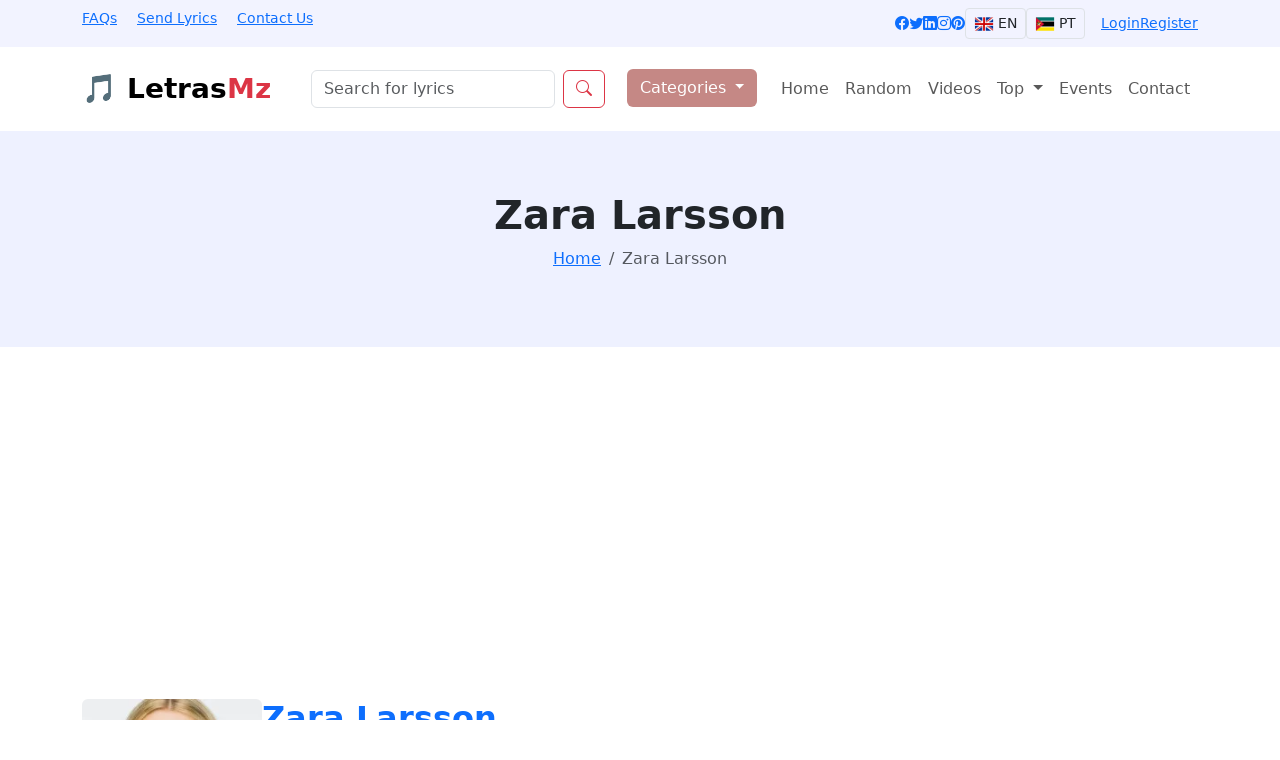

--- FILE ---
content_type: text/html; charset=UTF-8
request_url: https://letrasmz.com/zara-larsson/venus-lyrics/
body_size: 8843
content:
<!DOCTYPE html>
<html lang="en">
<head>
    <meta charset="UTF-8">
    <meta name="viewport" content="width=device-width, initial-scale=1.0">

    <!-- SEO -->
    <title>Zara Larsson - Venus - LetrasMz</title>
    <meta name="description" content="Letra de Zara Larsson - Venus">
	<link rel="canonical" href="https://letrasmz.com/zara-larsson/venus-lyrics/"/>
	
    <meta name="keywords" content="Zara Larsson - Venus, Zara Larsson - Venus letra, letra de Zara Larsson - Venus, Zara Larsson - Venus lyrics, song lyrics Zara Larsson - Venus" />
    <meta name="author" content="LetrasMz"/>
    <meta name="robots" content="index, follow">
    
    <meta name="yandex-verification" content="08d79985bc765bf9" />
	<!-- Facebook Tags -->
    <meta property="og:url"                content="https://letrasmz.com/zara-larsson/venus-lyrics/" />
    <meta property="og:type"               content="article" />
    <meta property="og:title"              content="Zara Larsson - Venus - LetrasMz" />
    <meta property="og:description"        content="Letra de Zara Larsson - Venus" />
    <meta property="og:image"              content="https://letrasmz.com/big_pics/zara-larsson.jpg" />
    <!-- End Facebook Tags -->
    <!-- Twitter Tags -->
    <meta name="twitter:site"                content="https://letrasmz.com/zara-larsson/venus-lyrics/" />
    <meta name="twitter:title"           content="Zara Larsson - Venus - LetrasMz" />
    <meta name="twitter:description"     content="Letra de Zara Larsson - Venus" />
    <meta name="twitter:card"            content="summary" />
    <meta name="twitter:image"       content="https://letrasmz.com/big_pics/zara-larsson.jpg" />
    <meta name="twitter:creator"         content="@LetrasMz" />
    <!-- End Facebook Tags -->

    <link rel="preconnect" href="https://cdn.jsdelivr.net">
    <link rel="dns-prefetch" href="https://cdn.jsdelivr.net">

    <link rel="preload" href="https://cdn.jsdelivr.net/npm/bootstrap@5.3.3/dist/css/bootstrap.min.css" as="style" onload="this.onload=null;this.rel='stylesheet'">
    <noscript><link rel="stylesheet" href="https://cdn.jsdelivr.net/npm/bootstrap@5.3.3/dist/css/bootstrap.min.css"></noscript>

    <link rel="preload" href="https://cdn.jsdelivr.net/npm/bootstrap-icons@1.11.3/font/bootstrap-icons.css" as="style" onload="this.onload=null;this.rel='stylesheet'">
    <noscript><link rel="stylesheet" href="https://cdn.jsdelivr.net/npm/bootstrap-icons@1.11.3/font/bootstrap-icons.css"></noscript>

	<!-- End Monetag Tags -->
	<meta name="google-adsense-account" content="ca-pub-1448783072410274">	
	<meta name="monetag" content="a6b5f03efe0a3e40e2f86a0f7616bd41" />
	
	<link rel="preconnect" href="http://chs03.cookie-script.com">
	<script type="text/javascript" charset="UTF-8" src="http://chs03.cookie-script.com/s/1a6cae3eaf6c045138b7f2a43e6cba36.js" defer></script>
    
	
	<link rel="preconnect" href="https://soundcloud.com">
	<link rel="preconnect" href="https://w.soundcloud.com">
	<link rel="preconnect" href="https://a-v2.sndcdn.com">
	<link rel="dns-prefetch" href="https://soundcloud.com">

	<link rel="preconnect" href="https://open.spotify.com">
	<link rel="preconnect" href="https://i.scdn.co">
	<link rel="dns-prefetch" href="https://open.spotify.com">

	<link rel="preconnect" href="https://audiomack.com">
	<link rel="preconnect" href="https://assets.audiomack.com">
	<link rel="dns-prefetch" href="https://audiomack.com">
	
	<!-- Google tag (gtag.js) -->
<script async src="https://www.googletagmanager.com/gtag/js?id=G-4MGCSHBF97"></script>
<script>
  window.dataLayer = window.dataLayer || [];
  function gtag(){dataLayer.push(arguments);}
  gtag('js', new Date());

  gtag('config', 'G-4MGCSHBF97');
</script>
	
	
	<script type="application/ld+json">
        {
            "@context" : "https://schema.org",
            "@type" : "Organization",
            "name" : "LetrasMz",
            "url" : "https://letrasmz.com",
            "address": "Mozambique",
            "sameAs" : [
                "https://www.facebook.com/letrrasMz",
                "https://www.instagram.com/letrasmz",
                "https://www.linkedin.com/in/letrasmz",
                "https://twitter.com/letrasmz"
            ]
        }
    </script>
	
	<meta name="p:domain_verify" content="1a9c22864183d8eba852bfa117b96d1e"/>
	
	<style>
        .top-bar { background:#f2f3ff; font-size:14px; }
        .breadcrumb-section { background:#eef1ff; padding:60px 0; }
        .category-btn { background:#c58885; color:#fff; }
        .flag-btn img { width:20px; }
    </style>


</head>

<body>

<header>

    <!-- Top bar -->
    <div class="top-bar py-2">
        <div class="container d-flex justify-content-between">
            <nav aria-label="Links superiores">
                <a href="#" class="me-3">FAQs</a>
                <a href="https://letrasmz.com/sendlyrics" class="me-3">Send Lyrics</a>
                <a href="https://letrasmz.com/contactus">Contact Us</a>
            </nav>

            <div class="d-flex align-items-center gap-3">

                <!-- Redes sociais com aria-label apropriado -->
                <nav aria-label="Redes sociais" class="d-flex gap-2">
                    <a href="https://www.facebook.com/letrrasMz" target="_blank" aria-label="Facebook"><i class="bi bi-facebook"></i></a>
                    <a href="https://twitter.com/LetrasMz" target="_blank" aria-label="Twitter"><i class="bi bi-twitter"></i></a>
                    <a href="https://www.linkedin.com/in/letrasmz" target="_blank" aria-label="LinkedIn"><i class="bi bi-linkedin"></i></a>
                    <a href="https://www.instagram.com/letrasmz" target="_blank" aria-label="Instagram"><i class="bi bi-instagram"></i></a>
                    <a href="https://www.pinterest.com/letrasmzMoz" target="_blank" aria-label="Pinterest"><i class="bi bi-pinterest"></i></a>
                </nav>

                <!-- Idiomas -->
                <div class="d-flex align-items-center gap-2">
                    <a href="https://letrasmz.com" class="btn btn-sm border flag-btn" aria-label="Change language to English">
                        <img src="https://flagsapi.com/GB/flat/24.png" alt="English flag"> EN
                    </a>
                    <a href="https://letrasmz.com/pt" class="btn btn-sm border flag-btn" aria-label="Alterar idioma para Português">
                        <img src="https://flagsapi.com/MZ/flat/24.png" alt="Portuguese flag"> PT
                    </a>
                </div>
                                    <a href="https://letrasmz.com/login" class="ms-3">Login</a>
                    <a href="https://letrasmz.com/signup" >Register</a>
                            </div>
        </div>
    </div>

    <!-- NAVBAR -->
    <nav class="navbar navbar-expand-lg bg-white py-3" aria-label="Main navigation">
        <div class="container">

            <!-- Logo -->
            <a class="navbar-brand fw-bold fs-3" href="/" aria-label="Página inicial LetrasMz">
                🎵 Letras<span class="text-danger">Mz</span>
            </a>

            <button class="navbar-toggler" type="button"
                    data-bs-toggle="collapse" data-bs-target="#mainNav"
                    aria-controls="mainNav" aria-expanded="false" aria-label="Toggle navigation">
                <span class="navbar-toggler-icon"></span>
            </button>

            <!-- Search Desktop -->
            <form class="d-none d-lg-flex ms-4 flex-grow-1" role="search" aria-label="Buscar letras" action="https://letrasmz.com/search" name="search" method="get">
                <label for="searchInput" class="visually-hidden">Buscar músicas</label>
                <input id="searchInput" type="text" name="q" class="form-control" placeholder="Search for lyrics">
                <button class="btn btn-outline-danger ms-2" aria-label="Pesquisar" type="submit" name="search" >
                    <i class="bi bi-search"></i>
                </button>
            </form>

            <div class="collapse navbar-collapse" id="mainNav">

                <!-- Search mobile -->
                <form class="d-lg-none mt-3 mb-3" role="search">
                    <label for="searchMobile" class="visually-hidden">Buscar músicas</label>
                    <input id="searchMobile" name="q" type="text" class="form-control" placeholder="Search for lyrics">
                </form>

                <ul class="navbar-nav ms-auto mb-2 mb-lg-0">

                    <!-- Categories -->
                    <li class="nav-item dropdown me-3">
                        <button class="btn category-btn dropdown-toggle"
                                id="categoriesDropdown"
                                data-bs-toggle="dropdown"
                                aria-expanded="false">
                            Categories
                        </button>

                        <ul class="dropdown-menu" aria-labelledby="categoriesDropdown">
                                                            <li><a class="dropdown-item" href="https://letrasmz.com/genre/afro-beats">Afro Beats</a></li>
                                                                <li><a class="dropdown-item" href="https://letrasmz.com/genre/semba">Semba</a></li>
                                                                <li><a class="dropdown-item" href="https://letrasmz.com/genre/classical">Classical</a></li>
                                                                <li><a class="dropdown-item" href="https://letrasmz.com/genre/piano">Piano</a></li>
                                                                <li><a class="dropdown-item" href="https://letrasmz.com/genre/tradicionais">Tradicionais</a></li>
                                                                <li><a class="dropdown-item" href="https://letrasmz.com/genre/r-b">R&B</a></li>
                                                                <li><a class="dropdown-item" href="https://letrasmz.com/genre/rock">Rock</a></li>
                                                                <li><a class="dropdown-item" href="https://letrasmz.com/genre/acustica">Acústica</a></li>
                                                                <li><a class="dropdown-item" href="https://letrasmz.com/genre/soul">Soul</a></li>
                                                                <li><a class="dropdown-item" href="https://letrasmz.com/genre/pandza">Pandza</a></li>
                                                                <li><a class="dropdown-item" href="https://letrasmz.com/genre/hip-pop">Hip-Pop</a></li>
                                                                <li><a class="dropdown-item" href="https://letrasmz.com/genre/amapiano">Amapiano</a></li>
                                                                <li><a class="dropdown-item" href="https://letrasmz.com/genre/pop">Pop</a></li>
                                                                <li><a class="dropdown-item" href="https://letrasmz.com/genre/sertanejo">Sertanejo</a></li>
                                                                <li><a class="dropdown-item" href="https://letrasmz.com/genre/pop-dance">Pop Dance</a></li>
                                                                <li><a class="dropdown-item" href="https://letrasmz.com/genre/funk">Funk</a></li>
                                                                <li><a class="dropdown-item" href="https://letrasmz.com/genre/reggaeton">Reggaeton</a></li>
                                                                <li><a class="dropdown-item" href="https://letrasmz.com/genre/trap-beat">Trap Beat</a></li>
                                                                <li><a class="dropdown-item" href="https://letrasmz.com/genre/hino">Hino</a></li>
                                                                <li><a class="dropdown-item" href="https://letrasmz.com/genre/romantica">Romântica</a></li>
                                                                <li><a class="dropdown-item" href="https://letrasmz.com/genre/fado">Fado</a></li>
                                                                <li><a class="dropdown-item" href="https://letrasmz.com/genre/jazz">Jazz</a></li>
                                                                <li><a class="dropdown-item" href="https://letrasmz.com/genre/gospel">Gospel</a></li>
                                                                <li><a class="dropdown-item" href="https://letrasmz.com/genre/kizomba">Kizomba</a></li>
                                                                <li><a class="dropdown-item" href="https://letrasmz.com/genre/house-music">House Music</a></li>
                                                                <li><a class="dropdown-item" href="https://letrasmz.com/genre/ragga">Ragga</a></li>
                                                                <li><a class="dropdown-item" href="https://letrasmz.com/genre/country-and-western">Country and Western</a></li>
                                                                <li><a class="dropdown-item" href="https://letrasmz.com/genre/zouk">Zouk</a></li>
                                                                <li><a class="dropdown-item" href="https://letrasmz.com/genre/salsa">Salsa</a></li>
                                                                <li><a class="dropdown-item" href="https://letrasmz.com/genre/naija">Naija</a></li>
                                                                <li><a class="dropdown-item" href="https://letrasmz.com/genre/marrabenta">Marrabenta</a></li>
                                                                <li><a class="dropdown-item" href="https://letrasmz.com/genre/reggae">Reggae</a></li>
                                                                <li><a class="dropdown-item" href="https://letrasmz.com/genre/kuduro">Kuduro</a></li>
                                                                <li><a class="dropdown-item" href="https://letrasmz.com/genre/dance">Dance</a></li>
                                                                <li><a class="dropdown-item" href="https://letrasmz.com/genre/afro-house">Afro-House</a></li>
                                                        </ul>
                    </li>

                    <li class="nav-item"><a class="nav-link" href="https://letrasmz.com">Home</a></li>
                    <li class="nav-item"><a class="nav-link" href="https://letrasmz.com/random/lyrics">Random</a></li>
                    <li class="nav-item"><a class="nav-link" href="https://letrasmz.com/videos">Videos</a></li>

                    <li class="nav-item dropdown">
                        <a class="nav-link dropdown-toggle" href="#" id="topDropdown" data-bs-toggle="dropdown">
                            Top
                        </a>
                        <ul class="dropdown-menu" aria-labelledby="topDropdown">
                            <li><a class="dropdown-item" href="https://letrasmz.com/top/lyrics">Top Lyrics</a></li>
                            <li><a class="dropdown-item" href="https://letrasmz.com/top/artists">Top Artists</a></li>
                        </ul>
                    </li>

                    <li class="nav-item"><a class="nav-link" href="https://letrasmz.com/events">Events</a></li>
                    <li class="nav-item"><a class="nav-link" href="https://letrasmz.com/contactus">Contact</a></li>

                </ul>
            </div>
        </div>
    </nav>

</header>

<main>

    
    <!-- Breadcrumb SEÇÃO COM SCHEMA -->
    <section class="breadcrumb-section text-center"
             itemscope itemtype="https://schema.org/BreadcrumbList">
        <div class="container">
	
            <h1 class="fw-bold">Zara Larsson</h1>

            <nav aria-label="Breadcrumb">
                <ol class="breadcrumb justify-content-center mt-2">

                    <li class="breadcrumb-item" itemprop="itemListElement" itemscope
                        itemtype="https://schema.org/ListItem">
                        <a href="/" itemprop="item"><span itemprop="name">Home</span></a>
                        <meta itemprop="position" content="1"/>
                    </li>

                    <li class="breadcrumb-item active" aria-current="page"
                        itemprop="itemListElement" itemscope
                        itemtype="https://schema.org/ListItem">
                        <span itemprop="name">Zara Larsson</span>
                        <meta itemprop="position" content="2"/>
                    </li>

                </ol>
            </nav>

        </div>
    </section>
    <!-- CONTENT SECTION -->
    <section class="container my-5">

        <div class="row g-5">

            <!-- LEFT COLUMN -->
            <div class="col-lg-12">
			<script async src="https://pagead2.googlesyndication.com/pagead/js/adsbygoogle.js?client=ca-pub-1448783072410274"
     crossorigin="anonymous"></script>
<!-- LetrasMz Dinamico -->
<ins class="adsbygoogle"
     style="display:block"
     data-ad-client="ca-pub-1448783072410274"
     data-ad-slot="8106866860"
     data-ad-format="auto"
     data-full-width-responsive="true"></ins>
<script>
     (adsbygoogle = window.adsbygoogle || []).push({});
</script>
<br>
			                 <!-- Artist Header -->
                <div class="d-flex align-items-start gap-4">

                    <!-- Artist Image -->
                    <img src="https://letrasmz.com/imgc/zara-larsson.jpg"
                         alt="Foto do artista Zara Larsson"
                         class="rounded"
                         style="width: 180px; height:auto;">

                    <div>

                        <!-- Artist Name -->
                        <h2 class="fw-bold"><a href="https://letrasmz.com/zara-larsson">Zara Larsson</a></h2>

                        <!-- Views -->
                        <p class="mt-2">
                            <i class="bi bi-eye"></i>
                            <strong>748</strong> views
                        </p>

                        <!-- Share icons -->
                        <div>
                            <span class="fw-semibold">Share on:</span>
                            <a href="https://www.facebook.com/share.php?u=https://letrasmz.com/zara-larsson/venus-lyrics&t=Home Page" aria-label="Share on Facebook" class="ms-2"><i class="bi bi-facebook"></i></a>
                            <a href="whatsapp://send?text=https://letrasmz.com/zara-larsson/venus-lyrics" aria-label="Share on WhatsApp" class="ms-2"><i class="bi bi-whatsapp"></i></a>
                            <a href="https://twitter.com/home?status=Home Page - https://letrasmz.com/zara-larsson/venus-lyrics" aria-label="Share on Twitter" class="ms-2"><i class="bi bi-twitter"></i></a>
                            <a href="https://www.pinterest.com/pin/create/button/?url=https://letrasmz.com/zara-larsson/venus-lyrics&media=&description=Home Page" aria-label="Share on Pinterest" class="ms-2"><i class="bi bi-pinterest"></i></a>
                            <a href="https://www.tumblr.com/share?v=3&u=https://letrasmz.com/zara-larsson/venus-lyrics&t=Home Page&s=" aria-label="Share on Tumblr" class="ms-2"><i class="bi bi-tumblr"></i></a>
                        </div>

                    </div>
                </div>
            </div>
			  <div class="row g-5">
                    <div class="col-lg-12">
                        <!-- Row -->
                                                <!-- Row -->
                    </div>
                </div>
			
            <div class="col-lg-8">
                <!-- Song Title -->
                <h3 class="mt-4 fw-bold">Zara Larsson - Venus lyrics</h3>

                <!-- Lyrics -->
                <article class="mt-3" aria-label="Zara Larsson - Venus lyrics">

                    <p>[Parte 1]<br />
Started out on the horizon<br />
Then it grew to be a siren<br />
I&#39;m a fire and I&#39;m coming undone<br />
It&#39;s so beautiful, now I&#39;m crying</p>

<p>[Pre-Coro]<br />
Thought the love was made for someone else<br />
But you have changed me<br />
My body and my mind agree<br />
That you have rearranged me</p>

<p>[Coro]<br />
Oh, Venus<br />
Like a supernova, I can&#39;t stop this overwhelming feeling<br />
You got me falling in love and everybody here can see us<br />
My world is upside down<br />
Oh, Venus<br />
You turn my heart around</p><script async src="https://pagead2.googlesyndication.com/pagead/js/adsbygoogle.js?client=ca-pub-1448783072410274"
     crossorigin="anonymous"></script>
<ins class="adsbygoogle"
     style="display:block"
     data-ad-client="ca-pub-1448783072410274"
     data-ad-slot="8106866860"
     data-ad-format="auto"
     data-full-width-responsive="true"></ins>
<script>
     (adsbygoogle = window.adsbygoogle || []).push({});
</script><br>

<p>[Parte 2]<br />
I couldn&#39;t love till you arrived<br />
Now I&#39;m living with the bluer skies<br />
I shouldn&#39;t laugh, shouldn&#39;t bе surprised<br />
It&#39;s what you do and you do it right</p>

<p>[Parte 3]<br />
Started out on the horizon<br />
Then it grew to be a siren<br />
I&#39;m a fire and I&#39;m coming undone<br />
It&#39;s so beautiful, now I&#39;m crying</p>

<p>[Pre-Coro]<br />
Thought the love was made for someone else<br />
But you have changed me<br />
My body and my mind agree<br />
That you have rearranged me</p>

<p>[Coro]<br />
Oh, Venus<br />
Like a supernova, I can&#39;t stop this overwhelming feeling<br />
You got me falling in love and everybody here can see us<br />
My world is upside down<br />
Oh, Venus<br />
You turn my heart around</p>

<p>[Parte 4]<br />
I couldn&#39;t love till you arrived<br />
Now I&#39;m living with the bluer skies<br />
I shouldn&#39;t laugh, shouldn&#39;t bе surprised<br />
It&#39;s what you do and you do it right</p>
                    <!-- Continue a letra normalmente -->
                </article>

            </div>


            <!-- RIGHT COLUMN (VIDEO) -->
            <div class="col-lg-4 m-0 p-0">
				<div class="row">
                <h4 class="fw-bold mb-3">Video</h4>
                                <!-- Responsive YouTube embed -->
                <div class="ratio ratio-16x9">
                    <iframe src="https://www.youtube.com/embed/vyRH09uNZwA"
                            title="Zara Larsson - Venus"
                            allowfullscreen
                            loading="lazy"
                            aria-label="Video oficial da música Ya Pa Qué de Betzabeth"></iframe>
							<br>
				 <br>
                </div>
                				
				</div>
				 <div class="row">
				 					<script async src="https://pagead2.googlesyndication.com/pagead/js/adsbygoogle.js?client=ca-pub-1448783072410274"
     crossorigin="anonymous"></script>
<!-- LetrasMz AfterVideo -->
<ins class="adsbygoogle"
     style="display:block"
     data-ad-client="ca-pub-1448783072410274"
     data-ad-slot="1102474819"
     data-ad-format="auto"
     data-full-width-responsive="true"></ins>
<script>
     (adsbygoogle = window.adsbygoogle || []).push({});
</script>
			             </div>

        </div>

    </section>
    <section class="lyrics-section container" aria-labelledby="betzabeth-heading">
        <div class="row">
            <!-- Coluna 1 -->
            <div class="col-md-8 mb-8">
                <h2 id="betzabeth-heading" class="section-title">Zara Larsson lyrics</h2>

                <ul class="lyrics-list list-unstyled m-0 p-0">

                                            <li><a href="https://letrasmz.com/zara-larsson/ain-t-my-fault-lyrics">Zara Larsson - Ain’t My Fault</a></li>
                                            <li><a href="https://letrasmz.com/zara-larsson/all-the-time-lyrics">Zara Larsson - All the time</a></li>
                                            <li><a href="https://letrasmz.com/zara-larsson/ammunition-lyrics">Zara Larsson - Ammunition</a></li>
                                            <li><a href="https://letrasmz.com/zara-larsson/back-and-forth-lyrics">Zara Larsson - Back And Forth</a></li>
                                            <li><a href="https://letrasmz.com/zara-larsson/bad-boys-lyrics">Zara Larsson - Bad Boys</a></li>
                                            <li><a href="https://letrasmz.com/zara-larsson/before-you-broke-mine-lyrics">Zara Larsson - Before You Broke Mine</a></li>
                                            <li><a href="https://letrasmz.com/zara-larsson/bullets-lyrics">Zara Larsson - Bullets</a></li>
                                            <li><a href="https://letrasmz.com/zara-larsson/can-t-tame-her-lyrics">Zara Larsson - Can't Tame Her</a></li>
                                            <li><a href="https://letrasmz.com/zara-larsson/can-t-hold-back-lyrics">Zara Larsson - Can’t Hold Back</a></li>
                                            <li><a href="https://letrasmz.com/zara-larsson/carry-you-home-lyrics">Zara Larsson - Carry You Home</a></li>
                                            <li><a href="https://letrasmz.com/zara-larsson/cash-me-out-lyrics">Zara Larsson - Cash Me Out</a></li>
                                            <li><a href="https://letrasmz.com/zara-larsson/don-t-let-me-be-yours-lyrics">Zara Larsson - Don’t Let Me Be Yours</a></li>
                                            <li><a href="https://letrasmz.com/zara-larsson/end-of-time-lyrics">Zara Larsson - End Of Time</a></li>
                                            <li><a href="https://letrasmz.com/zara-larsson/escape-lyrics">Zara Larsson - Escape</a></li>
                                            <li><a href="https://letrasmz.com/zara-larsson/funeral-lyrics">Zara Larsson - Funeral</a></li>
                                            <li><a href="https://letrasmz.com/zara-larsson/i-can-t-fall-in-love-without-you-lyrics">Zara Larsson - I Can’t Fall in Love Without You</a></li>
                                            <li><a href="https://letrasmz.com/zara-larsson/i-would-like-lyrics">Zara Larsson - I Would Like</a></li>
                                            <li><a href="https://letrasmz.com/zara-larsson/lush-life-lyrics">Zara Larsson - Lush Life</a></li>
                                            <li><a href="https://letrasmz.com/zara-larsson/make-that-money-girl-lyrics">Zara Larsson - Make That Money Girl</a></li>
                                            <li><a href="https://letrasmz.com/zara-larsson/memory-lane-lyrics">Zara Larsson - Memory Lane</a></li>
                                            <li><a href="https://letrasmz.com/zara-larsson/midnight-sun-lyrics">Zara Larsson - Midnight Sun</a></li>
                                            <li><a href="https://letrasmz.com/zara-larsson/more-than-this-was-lyrics">Zara Larsson - More Than This Was</a></li>
                                            <li><a href="https://letrasmz.com/zara-larsson/never-forget-you-feat-mnek-lyrics">Zara Larsson - Never Forget You feat. MNEK</a></li>
                                            <li><a href="https://letrasmz.com/zara-larsson/nothing-lyrics">Zara Larsson - Nothing</a></li>
                                            <li><a href="https://letrasmz.com/zara-larsson/on-my-love-feat-david-guetta-lyrics">Zara Larsson - On My Love feat. David Guetta</a></li>
                                            <li><a href="https://letrasmz.com/zara-larsson/one-mississippi-lyrics">Zara Larsson - One Mississippi</a></li>
                                            <li><a href="https://letrasmz.com/zara-larsson/only-you-lyrics">Zara Larsson - Only You</a></li>
                                            <li><a href="https://letrasmz.com/zara-larsson/so-good-feat-ty-dolla-ign-lyrics">Zara Larsson - So Good feat. Ty Dolla $ign</a></li>
                                            <li><a href="https://letrasmz.com/zara-larsson/soundtrack-lyrics">Zara Larsson - Soundtrack</a></li>
                                            <li><a href="https://letrasmz.com/zara-larsson/sundown-feat-wizkid-lyrics">Zara Larsson - Sundown feat. Wizkid</a></li>
                                            <li><a href="https://letrasmz.com/zara-larsson/symphony-feat-clean-bandit-lyrics">Zara Larsson - Symphony feat. Clean Bandit</a></li>
                                            <li><a href="https://letrasmz.com/zara-larsson/tg4m-lyrics">Zara Larsson - TG4M</a></li>
                                            <li><a href="https://letrasmz.com/zara-larsson/the-healing-lyrics">Zara Larsson - The Healing</a></li>
                                            <li><a href="https://letrasmz.com/zara-larsson/uncover-lyrics">Zara Larsson - Uncover</a></li>
                                            <li><a href="https://letrasmz.com/zara-larsson/venus-lyrics">Zara Larsson - Venus</a></li>
                                            <li><a href="https://letrasmz.com/zara-larsson/what-they-say-lyrics">Zara Larsson - What They Say</a></li>
                                            <li><a href="https://letrasmz.com/zara-larsson/winter-song-lyrics">Zara Larsson - Winter Song</a></li>
                                            <li><a href="https://letrasmz.com/zara-larsson/you-love-who-you-love-lyrics">Zara Larsson - You Love Who You Love</a></li>
                                    </ul>
            </div>

            <!-- Coluna 2 -->
            <div class="col-md-4 mb-4">
                <h2 class="section-title">Last lyrics</h2>
                <ul class="lyrics-list list-unstyled m-0 p-0">
                                            <li class="list-unstyled m-0 p-0"><a href="https://letrasmz.com/trevor-jackson/this-doesn-t-end-like-the-movies-lyrics">Trevor Jackson - This Doesn’t End Like The Movies</a></li>
                                            <li class="list-unstyled m-0 p-0"><a href="https://letrasmz.com/trevor-jackson/i-thought-you-lyrics">Trevor Jackson - I Thought You</a></li>
                                            <li class="list-unstyled m-0 p-0"><a href="https://letrasmz.com/trevor-jackson/abandoned-ship-lyrics">Trevor Jackson - Abandoned Ship</a></li>
                                            <li class="list-unstyled m-0 p-0"><a href="https://letrasmz.com/trevor-jackson/i-love-you-goodbye-lyrics">Trevor Jackson - I Love You, Goodbye</a></li>
                                            <li class="list-unstyled m-0 p-0"><a href="https://letrasmz.com/trevor-jackson/pick-a-side-lyrics">Trevor Jackson - Pick A Side</a></li>
                                            <li class="list-unstyled m-0 p-0"><a href="https://letrasmz.com/trevor-jackson/man-of-steel-lyrics">Trevor Jackson - Man of Steel</a></li>
                                            <li class="list-unstyled m-0 p-0"><a href="https://letrasmz.com/trevor-jackson/proud-of-you-lyrics">Trevor Jackson - Proud of You</a></li>
                                            <li class="list-unstyled m-0 p-0"><a href="https://letrasmz.com/trevor-jackson/worth-fighting-for-lyrics">Trevor Jackson - Worth Fighting For</a></li>
                                            <li class="list-unstyled m-0 p-0"><a href="https://letrasmz.com/trevor-jackson/strong-enough-lyrics">Trevor Jackson - Strong Enough</a></li>
                                            <li class="list-unstyled m-0 p-0"><a href="https://letrasmz.com/leo-santana/deboche-lyrics">Léo Santana - Deboche</a></li>
                                            <li class="list-unstyled m-0 p-0"><a href="https://letrasmz.com/leo-santana/surto-coletivo-lyrics">Léo Santana - Surto Coletivo</a></li>
                                            <li class="list-unstyled m-0 p-0"><a href="https://letrasmz.com/leo-santana/surra-de-toma-lyrics">Léo Santana - Surra de Toma</a></li>
                                            <li class="list-unstyled m-0 p-0"><a href="https://letrasmz.com/ferrugem/fica-a-vontade-feat-maolee-mc-poze-do-rodo-lyrics">Ferrugem - Fica à Vontade feat. Mãolee, MC Poze do Rodo</a></li>
                                            <li class="list-unstyled m-0 p-0"><a href="https://letrasmz.com/jorge-e-mateus/um-dia-eu-te-levo-comigo-lyrics">Jorge & Mateus - Um Dia Eu Te Levo Comigo</a></li>
                                            <li class="list-unstyled m-0 p-0"><a href="https://letrasmz.com/ferrugem/arrependidaco-lyrics">Ferrugem - Arrependidaço</a></li>
                                            <li class="list-unstyled m-0 p-0"><a href="https://letrasmz.com/leo-santana/desliza-olhinho-no-corpinho-feat-melody-lyrics">Léo Santana - Desliza (Ólhinho No Corpinho) feat. Melody</a></li>
                                            <li class="list-unstyled m-0 p-0"><a href="https://letrasmz.com/leo-santana/marquinha-de-fitinha-lyrics">Léo Santana - Marquinha de Fitinha</a></li>
                                            <li class="list-unstyled m-0 p-0"><a href="https://letrasmz.com/davido/fall-lyrics">Davido - Fall</a></li>
                                            <li class="list-unstyled m-0 p-0"><a href="https://letrasmz.com/jason-derulo/we-are-different-feat-carol-doche-diamond-platnumz-lyrics">Jason Derulo - We Are Different feat. Carol Doche, Diamond Platnumz</a></li>
                                            <li class="list-unstyled m-0 p-0"><a href="https://letrasmz.com/post-malone/congratulations-feat-quavo-lyrics">Post Malone - Congratulations feat. Quavo</a></li>
                                            <li class="list-unstyled m-0 p-0"><a href="https://letrasmz.com/jane-remover/headbanger-lyrics">Jane Remover - Headbanger</a></li>
                                            <li class="list-unstyled m-0 p-0"><a href="https://letrasmz.com/chocolattinho/calar-e-olhar-lyrics">Chocolattinho - Calar e Olhar</a></li>
                                            <li class="list-unstyled m-0 p-0"><a href="https://letrasmz.com/brandao85/xtranho-feat-matue-lyrics">Brandão85 - XTRANHO feat. Matuê</a></li>
                                            <li class="list-unstyled m-0 p-0"><a href="https://letrasmz.com/brandao85/japones-feat-matue-lyrics">Brandão85 - JAPONÊS feat. Matuê</a></li>
                                            <li class="list-unstyled m-0 p-0"><a href="https://letrasmz.com/ice-spice/big-guy-lyrics">Ice Spice - Big Guy</a></li>
                                            <li class="list-unstyled m-0 p-0"><a href="https://letrasmz.com/katseye/internet-girl-lyrics">KATSEYE - Internet Girl</a></li>
                                            <li class="list-unstyled m-0 p-0"><a href="https://letrasmz.com/eminem/lose-yourself-lyrics">Eminem - Lose Yourself</a></li>
                                            <li class="list-unstyled m-0 p-0"><a href="https://letrasmz.com/clean-bandit/this-one-s-for-you-lyrics">Clean Bandit - This One’s For You</a></li>
                                            <li class="list-unstyled m-0 p-0"><a href="https://letrasmz.com/zara-larsson/symphony-feat-clean-bandit-lyrics">Zara Larsson - Symphony feat. Clean Bandit</a></li>
                                            <li class="list-unstyled m-0 p-0"><a href="https://letrasmz.com/zara-larsson/i-can-t-fall-in-love-without-you-lyrics">Zara Larsson - I Can’t Fall in Love Without You</a></li>
                                            <li class="list-unstyled m-0 p-0"><a href="https://letrasmz.com/zara-larsson/funeral-lyrics">Zara Larsson - Funeral</a></li>
                                            <li class="list-unstyled m-0 p-0"><a href="https://letrasmz.com/zara-larsson/one-mississippi-lyrics">Zara Larsson - One Mississippi</a></li>
                    
                </ul>
            </div>
        </div>
    </section>

</main>
<br>
<br>
<footer class="footer-section py-5" style="background-color: #f1f4f9; color: #333;">
    <div class="container">
        <div class="row">
            <div class="col-lg-3 col-md-6 mb-4">
                <h2 class="fw-bold mb-3">Letras<span class="text-danger">Mz</span></h2>
                <p class="small mb-4">We are the best Mozambican website song lyrics site since 2014.</p>

                <ul class="list-unstyled small">
                    <li class="mb-2">
                        <i class="bi bi-geo-alt-fill text-danger me-2"></i> Mozambique, Maputo
                    </li>
                    <li class="mb-2">
                        <i class="bi bi-envelope-fill text-danger me-2"></i> info@letrasmz.com
                    </li>
                    <li class="mb-2">
                        <i class="bi bi-envelope-fill text-danger me-2"></i> letras.de.musicas.mz@gmail.com
                    </li>
                </ul>
            </div>

            <div class="col-lg-3 col-md-6 mb-4">
                <h5 class="fw-bold mb-4">Quick Links</h5>
                <ul class="list-unstyled small">
                    <li class="mb-2"><i class="bi bi-chevron-right me-2"></i> <a href="https://letrasmz.com/top/lyricsyear" class="text-decoration-none text-dark">Top Lyrics 2025</a></li>
                    <li class="mb-2"><i class="bi bi-chevron-right me-2"></i> <a href="https://letrasmz.com/top/artists" class="text-decoration-none text-dark">Top Artists 2025</a></li>
                    <li class="mb-2"><i class="bi bi-chevron-right me-2"></i> <a href="https://letrasmz.com/top/month" class="text-decoration-none text-dark">Top Monthly Lyrics</a></li>
                    <li class="mb-2"><i class="bi bi-chevron-right me-2"></i> <a href="https://letrasmz.com/random/lyrics" class="text-decoration-none text-dark">Random Lyrics</a></li>
                    <li class="mb-2"><i class="bi bi-chevron-right me-2"></i> <a href="https://letrasmz.com/videos" class="text-decoration-none text-dark">Videos</a></li>
                    <li class="mb-2"><i class="bi bi-chevron-right me-2"></i> <a href="https://letrasmz.com/events" class="text-decoration-none text-dark">Events</a></li>
                </ul>
            </div>

            <div class="col-lg-3 col-md-6 mb-4">
                <h5 class="fw-bold mb-4">Quick Links</h5>
                <ul class="list-unstyled small">
                    <li class="mb-2"><i class="bi bi-chevron-right me-2"></i> <a href="https://letrasmz.com" class="text-decoration-none text-dark">Home</a></li>
                    <li class="mb-2"><i class="bi bi-chevron-right me-2"></i> <a href="https://letrasmz.com/sendlyrics" class="text-decoration-none text-dark">Send Lyrics</a></li>
                    <li class="mb-2"><i class="bi bi-chevron-right me-2"></i> <a href="https://letrasmz.com/taxis" class="text-decoration-none text-dark">Taxi</a></li>
                    <li class="mb-2"><i class="bi bi-chevron-right me-2"></i> <a href="https://letrasmz.com/txopelas" class="text-decoration-none text-dark">Txopelas</a></li>
                    <li class="mb-2"><i class="bi bi-chevron-right me-2"></i> <a href="https://letrasmz.com/privacy-policy-and-terms-of-use" class="text-decoration-none text-dark">Privacy Policy, Terms and Conditions of Use</a></li>
                    <li class="mb-2"><i class="bi bi-chevron-right me-2"></i> <a href="https://letrasmz.com/contactus" class="text-decoration-none text-dark">Contact Us</a></li>
                </ul>
            </div>

            <div class="col-lg-3 col-md-6 mb-4">
                <h5 class="fw-bold mb-4">Ads</h5>
            </div>
        </div>

        <hr class="my-4 text-muted">

        <div class="row align-items-center">
            <div class="col-md-6">
                <p class="small mb-0">© LetrasMz. All Rights Reserved.</p>
            </div>
            <div class="col-md-6 text-end">
                <a href="#" class="btn btn-danger btn-sm p-2 rounded-1">
                    <i class="bi bi-chevron-double-up"></i>
                </a>
            </div>
        </div>
    </div>
</footer>
<script src="https://cdn.jsdelivr.net/npm/bootstrap@5.3.3/dist/js/bootstrap.bundle.min.js" defer></script>

</body>
</html>


--- FILE ---
content_type: text/html; charset=utf-8
request_url: https://www.google.com/recaptcha/api2/aframe
body_size: 270
content:
<!DOCTYPE HTML><html><head><meta http-equiv="content-type" content="text/html; charset=UTF-8"></head><body><script nonce="gY1kmlW8VIpXMGFxBwWS8w">/** Anti-fraud and anti-abuse applications only. See google.com/recaptcha */ try{var clients={'sodar':'https://pagead2.googlesyndication.com/pagead/sodar?'};window.addEventListener("message",function(a){try{if(a.source===window.parent){var b=JSON.parse(a.data);var c=clients[b['id']];if(c){var d=document.createElement('img');d.src=c+b['params']+'&rc='+(localStorage.getItem("rc::a")?sessionStorage.getItem("rc::b"):"");window.document.body.appendChild(d);sessionStorage.setItem("rc::e",parseInt(sessionStorage.getItem("rc::e")||0)+1);localStorage.setItem("rc::h",'1769107932573');}}}catch(b){}});window.parent.postMessage("_grecaptcha_ready", "*");}catch(b){}</script></body></html>